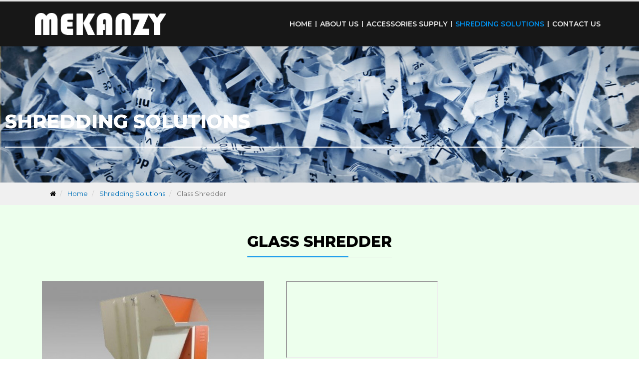

--- FILE ---
content_type: text/html; charset=utf-8
request_url: https://www.mekanzy.com/index.php/shredding-solutions/item/glass-shredder
body_size: 36476
content:
<!DOCTYPE html>
<html prefix="og: http://ogp.me/ns#" xmlns="http://www.w3.org/1999/xhtml" xml:lang="en-gb" lang="en-gb" dir="ltr">
        <head>
        <meta http-equiv="X-UA-Compatible" content="IE=edge">
        <meta name="viewport" content="width=device-width, initial-scale=1">
                  <meta property="og:title" content="Mekanzy Middle East Electromechanical L.L.C." />
          <meta property="og:description" content="Mekanzy LLC, leading Glass Crusher suppliers in Dubai, UAE offering quality and high range of Glass Shredding machines. Looking for Glass Shredding Machine suppliers in UAE? Visit www.mekanzy.com"" />
          <link rel="canonical" href="https://www.mekanzy.com/index.php/shredding-solutions/item/glass-shredder" />
          <meta property="og:site_name" content="Mekanzy Middle East Electromechanical L.L.C.">
		  <meta property="og:image" itemprop="image" content="https://www.mekanzy.com/images/previewimg-m.jpg">
		  <meta property="og:type" content="website" />
        <!-- head -->
        <base href="https://www.mekanzy.com/index.php/shredding-solutions/item/glass-shredder" />
	<meta http-equiv="content-type" content="text/html; charset=utf-8" />
	<meta name="keywords" content="Glass Crusher in Dubai, Glass Shredding Machine in Dubai, Glass Shredding Machine Suppliers in Dubai, Glass Crusher Suppliers in Dubai, Glass Crusher Suppliers in Dubai, UAE" />
	<meta name="author" content="Super User" />
	<meta name="description" content="Mekanzy LLC, leading Glass Crusher suppliers in Dubai, UAE offering quality and high range of Glass Shredding machines. Looking for Glass Shredding Machine suppliers in UAE? Visit www.mekanzy.com&quot;" />
	<title>Glass Crusher Supplier in Dubai | Glass Shredding Machine in Dubai - Mekanzy Middle East Electromechanical LLC</title>
	<link href="http://www.mekanzy.com/index.php/shredding-solutions/item/glass-shredder" rel="canonical" />
	<link href="/images/favicon-mekanzy.png" rel="shortcut icon" type="image/vnd.microsoft.icon" />
	<link href="/media/zoo/assets/css/reset.css?ver=20190613" rel="stylesheet" type="text/css" />
	<link href="/media/zoo/applications/product/templates/default/assets/css/zoo.css?ver=20190613" rel="stylesheet" type="text/css" />
	<link href="//fonts.googleapis.com/css?family=Montserrat:100,100italic,200,200italic,300,300italic,regular,italic,500,500italic,600,600italic,700,700italic,800,800italic,900,900italic&amp;subset=latin-ext" rel="stylesheet" type="text/css" />
	<link href="/templates/flex/css/bootstrap.min.css" rel="stylesheet" type="text/css" />
	<link href="/templates/flex/css/font-awesome.min.css" rel="stylesheet" type="text/css" />
	<link href="/templates/flex/css/legacy.css" rel="stylesheet" type="text/css" />
	<link href="/templates/flex/css/template.css" rel="stylesheet" type="text/css" />
	<link href="/templates/flex/css/presets/preset8.css" rel="stylesheet" type="text/css" class="preset" />
	<link href="/templates/flex/css/custom.css" rel="stylesheet" type="text/css" />
	<link href="/components/com_sppagebuilder/assets/css/animate.min.css" rel="stylesheet" type="text/css" />
	<link href="/components/com_sppagebuilder/assets/css/sppagebuilder.css" rel="stylesheet" type="text/css" />
	<link href="/media/widgetkit/wk-styles-28e20b71.css" rel="stylesheet" type="text/css" id="wk-styles-css" />
	<style type="text/css">
body.site {background-color:#ffffff;}body{font-family:Montserrat, sans-serif; font-size:16px; font-weight:normal; }h1{font-family:Montserrat, sans-serif; font-size:46px; font-weight:800; }h2{font-family:Montserrat, sans-serif; font-size:38px; font-weight:800; }h3{font-family:Montserrat, sans-serif; font-size:30px; font-weight:800; }h4{font-family:Montserrat, sans-serif; font-size:25px; font-weight:800; }h5{font-family:Montserrat, sans-serif; font-size:18px; font-weight:800; }h6{font-family:Montserrat, sans-serif; font-size:16px; font-weight:800; }.sp-megamenu-parent{font-family:Montserrat, sans-serif; font-size:14px; font-weight:500; }#sp-top-bar{ background-color:#e3e3e3;color:#000000; }#sp-top-bar a{color:#000000;}#sp-top-bar a:hover{color:#222222;}#sp-header{ background-color:#171717;color:#f0f0f0; }#sp-header a{color:#ededed;}#sp-header a:hover{color:#ffffff;}#sp-footer{ background-color:#171717;color:#b0b0b0; }#sp-footer a{color:#d6d6d6;}#sp-footer a:hover{color:#f0f0f0;}.offcanvas-menu{}.offcanvas-menu ul li a{color: }.offcanvas-menu .offcanvas-inner .search input.inputbox{border-color: }#sp-header .top-search-wrapper .icon-top-wrapper,#sp-header .top-search-wrapper .icon-top-wrapper >i:before,.sp-megamenu-wrapper > .sp-megamenu-parent >li >a,.sp-megamenu-wrapper #offcanvas-toggler,#sp-header .modal-login-wrapper span,#sp-header .ap-my-account i.pe-7s-user,#sp-header .ap-my-account .info-text,#sp-header .mod-languages,.logo,#cart-menu,#cd-menu-trigger,.cd-cart,.cd-cart > i{height:90px;line-height:90px;}.total_products{top:calc(90px / 2 - 22px);}#sp-header,.transparent-wrapper{height:90px;}.transparent,.sticky-top{}#sp-header #sp-menu .sp-megamenu-parent >li >a,#sp-header #sp-menu .sp-megamenu-parent li .sp-dropdown >li >a,#sp-header .top-search-wrapper .icon-top-wrapper i,#sp-header #cd-menu-trigger i,#sp-header .cd-cart i,#sp-header .top-search-wrapper{}#sp-header #sp-menu .sp-dropdown .sp-dropdown-inner{}#sp-header #sp-menu .sp-dropdown .sp-dropdown-inner li.sp-menu-item >a,#sp-header #sp-menu .sp-dropdown .sp-dropdown-inner li.sp-menu-item.separator >a,#sp-header #sp-menu .sp-dropdown .sp-dropdown-inner li.sp-menu-item.separator >a:hover,#sp-header .sp-module-content ul li a,#sp-header .vm-menu .vm-title{}.sticky .logo,.sticky #cart-menu,.sticky #cd-menu-trigger,.sticky .cd-cart,.sticky .cd-cart >i,.sticky .menu-is-open >i,#sp-header.sticky .modal-login-wrapper span,#sp-header.sticky .ap-my-account i.pe-7s-user,#sp-header.sticky .ap-my-account .info-text,#sp-header.sticky .mod-languages,#sp-header.sticky .top-search-wrapper .icon-top-wrapper,#sp-header.sticky .top-search-wrapper .icon-top-wrapper >i:before,.sticky .sp-megamenu-wrapper > .sp-megamenu-parent >li >a,.sticky .sp-megamenu-wrapper #offcanvas-toggler,.sticky #sp-logo a.logo{ height:70px;line-height:70px; } .sticky .total_products{top: calc(70px / 2 - 22px);} .sticky .sticky__wrapper{ height:70px; -webkit-animation-name:fade-in-down;animation-name:fade-in-down;}.sticky .sticky__wrapper .sp-sticky-logo {height:70px;}.sticky.onepage .sticky__wrapper,.sticky.white .sticky__wrapper,.sticky.transparent .sticky__wrapper{} #sp-header.sticky #sp-menu .sp-megamenu-wrapper .sp-megamenu-parent >li >a,#sp-header.sticky .top-search-wrapper,#sp-header.sticky .top-search-wrapper .icon-top-wrapper i,#sp-header.sticky #cd-menu-trigger i,#sp-header.sticky .cd-cart i{;}#sp-header.sticky #sp-menu .sp-megamenu-wrapper .sp-megamenu-parent >li.active>a,#sp-header.sticky #sp-menu .sp-megamenu-wrapper .sp-megamenu-parent >li.current-item>a,#sp-header.sticky #sp-menu .sp-megamenu-wrapper .sp-megamenu-parent >li.sp-has-child.active>a,.sticky #offcanvas-toggler >i,.sticky #offcanvas-toggler >i:hover{color:;} 
	</style>
	<script src="/media/jui/js/jquery.min.js?f0e697d7e0579caa880e162ed634cc0f" type="text/javascript"></script>
	<script src="/media/jui/js/jquery-noconflict.js?f0e697d7e0579caa880e162ed634cc0f" type="text/javascript"></script>
	<script src="/media/jui/js/jquery-migrate.min.js?f0e697d7e0579caa880e162ed634cc0f" type="text/javascript"></script>
	<script src="/media/zoo/assets/js/responsive.js?ver=20190613" type="text/javascript"></script>
	<script src="/components/com_zoo/assets/js/default.js?ver=20190613" type="text/javascript"></script>
	<script src="/templates/flex/js/bootstrap.min.js" type="text/javascript"></script>
	<script src="/templates/flex/js/SmoothScroll.js" type="text/javascript"></script>
	<script src="/templates/flex/js/jquery.easing.min.js" type="text/javascript"></script>
	<script src="/templates/flex/js/main.js" type="text/javascript"></script>
	<script src="/components/com_sppagebuilder/assets/js/jquery.parallax.js" type="text/javascript"></script>
	<script src="/components/com_sppagebuilder/assets/js/sppagebuilder.js" type="text/javascript"></script>
	<script src="/media/widgetkit/uikit2-d619fbd1.js" type="text/javascript"></script>
	<script src="/media/widgetkit/wk-scripts-5f17fa8a.js" type="text/javascript"></script>
	<script type="text/javascript">
jQuery(function($) {
			$('.zx').closest('div').addClass('zx');
		});jQuery(function($) {
					$.onMediaQuery('(max-width: 767px)', {
						valid: function() {
							$('.element-media iframe').attr('width', 'auto').attr('height', 'auto');
						},
						invalid: function() {
							$('.element-media iframe').attr('width', '').attr('height', '');
						}
					});
				});var sp_preloader = "0";var sp_offanimation = "default";var stickyHeaderVar = "1";var stickyHeaderAppearPoint = 250;jQuery(function($){ initTooltips(); $("body").on("subform-row-add", initTooltips); function initTooltips (event, container) { container = container || document;$(container).find(".hasTooltip").tooltip({"html": true,"container": "body"});} });
	</script>

                <!-- Global site tag (gtag.js) - Google Analytics -->
<script async src="https://www.googletagmanager.com/gtag/js?id=UA-142479697-1"></script>

<!-- Google Tag Manager -->
<script>(function(w,d,s,l,i){w[l]=w[l]||[];w[l].push({'gtm.start':
new Date().getTime(),event:'gtm.js'});var f=d.getElementsByTagName(s)[0],
j=d.createElement(s),dl=l!='dataLayer'?'&l='+l:'';j.async=true;j.src=
'https://www.googletagmanager.com/gtm.js?id='+i+dl;f.parentNode.insertBefore(j,f);
})(window,document,'script','dataLayer','GTM-TSRLJLTP');</script>
<!-- End Google Tag Manager -->

<!-- Google tag (gtag.js) --> <script async src="https://www.googletagmanager.com/gtag/js?id=G-VDDEPRVCER"></script> <script> window.dataLayer = window.dataLayer || []; function gtag(){dataLayer.push(arguments);} gtag('js', new Date()); gtag('config', 'G-VDDEPRVCER'); </script>
          <meta name="Glass Crusher Supplier in Dubai | Glass Shredding Machine in Dubai" content="Home Lift companies in Dubai UAE, Lift and Elevator Maintenance company in UAE, Elevator and Lift companies in Dubai uae, Multimedia screen suppliers for elevators in UAE, AVIRE suppliers in Dubai uae, Elevator Hall lantern suppliers in UAE, Elevator door sensor suppliers in Dubai UAE, Heavy Duty Industrial Shredding Machine suppliers in UAE, Heavy Duty Shredding Machine Supplier in Dubai UAE, Heavy Duty Shredding Solutions in Dubai UAE" />
          <meta name="audience" content="all" />
          <meta name="geo.region" content="AE" />
          <meta name="geo.placename" content="Dubai" />
          <meta name="geo.position" content="25.246647;55.333871" />
          <meta name="ICBM" content="25.246647, 55.333871" />
          <meta name="classification" content="Suppliers, Service Provider" />
          <meta name="author" content="Mekanzy Middle East Electromechanical LLC was established in Dubai in the year of 2004 with the aim of giving quality service in the field of Electromechanical installations" />
          <meta name="revisit-after" content="4 days" />
          <meta name="content-Language" content="English" />
          <meta name="distribution" content="global" />
          <meta name="copyright" content="by http://www.mekanzy.com" />
          <meta name="rating" content="general" />
          <meta name="city" content="Dubai" />
          <meta name="state" content="Dubai" />
          <meta name="country" content="UAE" />
          <meta name="googlebot" content="INDEX, FOLLOW" />
          <meta name="robots" content="All" />
          

 
           
    </head>
    <body class="site com-zoo view- no-layout task-item itemid-112 en-gb ltr shredding-solutions-eco sticky-header layout-fluid off-canvas-menu-init">
    
    	        <div class="body-wrapper off-canvas-menu-wrap">
            <div class="body-innerwrapper body_innerwrapper_overflow">
    			<section id="sp-top-bar"><div class="container"><div class="row"><div id="sp-top1" class="col-xs-12 col-sm-4 col-md-4 hidden-xs"><div class="sp-column"></div></div><div id="sp-top2" class="col-xs-12 col-sm-8 col-md-8"><div class="sp-column pull-right"></div></div></div></div></section><header id="sp-header" class="flex"><div class="container"><div class="row"><div id="sp-logo" class="col-xs-9 col-sm-10 col-md-3"><div class="sp-column"><a class="logo" href="/"><img style="max-width:288px;max-height:48px;" class="sp-default-logo" src="/images/logo/logo.png" alt="Mekanzy Middle East Electromechanical LLC"></a></div></div><div id="sp-menu" class="col-xs-3 col-sm-2 col-md-9"><div class="sp-column">			<div class="sp-megamenu-wrapper">
				<a id="offcanvas-toggler" class="visible-sm visible-xs" href="#" aria-label="Menu"><i class="fa fa-bars" aria-hidden="true" title="Menu"></i></a>
				<ul class="sp-megamenu-parent menu-fade-down-fade-up hidden-sm hidden-xs"><li class="sp-menu-item"><a  href="https://www.mekanzy.com/index.php"  >Home</a></li><li class="sp-menu-item"><a  href="/index.php/about-us"  >About Us</a></li><li class="sp-menu-item"><a  href="/index.php/accessories-supply"  >Accessories Supply</a></li><li class="sp-menu-item current-item active"><a  href="/index.php/shredding-solutions"  >Shredding Solutions</a></li><li class="sp-menu-item"><a  href="/index.php/enquiry"  >Contact Us</a></li></ul>			</div>
		</div></div></div></div></header><section id="sp-page-title"><div class="row"><div id="sp-title" class="col-sm-12 col-md-12"><div class="sp-column"><div class="sp-module "><div class="sp-module-content"><div class="mod-sppagebuilder  sp-page-builder" data-module_id="117">
	<div class="page-content">
		<div id="section-id-1558347519121" class="sppb-section  black-inset-shadow-30 " ><div class="sppb-row-overlay"></div><div class="sppb-container-inner"><div class="sppb-row"><div class="sppb-col-md-12" id="column-wrap-id-1558347519145"><div id="column-id-1558347519145" class="sppb-column " ><div class="sppb-column-addons"><div id="sppb-addon-1558347519146" class="clearfix" ><div class="sppb-addon sppb-addon-header sppb-text-center"><h2 class="sppb-addon-title">Shredding Solutions</h2></div><style type="text/css">#sppb-addon-1558347519146 {
	color: #fff;
	box-shadow: 0 0 0 0 #ffffff;
margin:0px 0px 0px 0px;}
@media (min-width: 768px) and (max-width: 991px) {#sppb-addon-1558347519146 {margin-top: 0px;margin-right: 0px;margin-bottom: 20px;margin-left: 0px;}}@media (max-width: 767px) {#sppb-addon-1558347519146 {margin-top: 0px;margin-right: 0px;margin-bottom: 10px;margin-left: 0px;}}</style><style type="text/css">#sppb-addon-1558347519146 h2.sppb-addon-title {margin: 30px 0px 30px 0px; text-transform: uppercase; padding: 0px 0px 0px 0px; }</style></div></div></div></div><div class="sppb-col-md-5" id="column-wrap-id-1558347519147"><div id="column-id-1558347519147" class="sppb-column" ><div class="sppb-column-addons"></div></div></div><div class="sppb-col-md-2" id="column-wrap-id-1558347519148"><div id="column-id-1558347519148" class="sppb-column" ><div class="sppb-column-addons"><div id="sppb-addon-1558347519149" class="clearfix" ><div class="sppb-progress "><div class="sppb-progress-bar custom  " role="progressbar" aria-valuenow="60" aria-valuemin="0" aria-valuemax="100" data-width="60%"></div></div><style type="text/css">#sppb-addon-1558347519149 {
	box-shadow: 0 0 0 0 #ffffff;
margin:0px 0px 30px 0px;}
@media (min-width: 768px) and (max-width: 991px) {#sppb-addon-1558347519149 {margin-top: 0px;margin-right: 0px;margin-bottom: 20px;margin-left: 0px;}}@media (max-width: 767px) {#sppb-addon-1558347519149 {margin-top: 0px;margin-right: 0px;margin-bottom: 10px;margin-left: 0px;}}</style><style type="text/css">#sppb-addon-1558347519149 .sppb-progress {height: 2px;}#sppb-addon-1558347519149 .sppb-progress-bar {line-height: 2px;}#sppb-addon-1558347519149 .sppb-progress-bar {color: ;}#sppb-addon-1558347519149 .sppb-progress {background-color: #fff;}#sppb-addon-1558347519149 .sppb-progress-bar {background-color: #e8ff7a;}</style></div></div></div></div><div class="sppb-col-md-5" id="column-wrap-id-1558347519150"><div id="column-id-1558347519150" class="sppb-column" ><div class="sppb-column-addons"></div></div></div></div></div></div><style type="text/css">.sp-page-builder .page-content #section-id-1558071411575{padding-top:40px;padding-right:20px;margin-top:0px;}#column-id-1558071411595{padding-top:0px;padding-right:15px;padding-bottom:30px;padding-left:15px;color:#b3b3b3;}@media (max-width:767px) { #column-id-1558071411595{padding-top:0px;padding-right:0px;padding-bottom:0px;padding-left:0px;} }#column-id-1558071411601{padding-top:30px;padding-right:20px;padding-bottom:30px;padding-left:20px;color:#b3b3b3;}#column-id-1558071411606{padding-top:0px;padding-right:15px;padding-bottom:30px;padding-left:15px;color:#9e9e9e;}.sp-page-builder .page-content #section-id-1558347519121{padding-top:100px;padding-right:10px;padding-bottom:40px;padding-left:10px;background-color:#f5f5f5;background-image:url(/images/homepage/shredding-banner.jpg);background-repeat:inherit;background-size:cover;background-attachment:inherit;background-position:50% 50%;}.sp-page-builder .page-content #section-id-1558347519121 > .sppb-row-overlay {background-color:rgba(0, 128, 0, 0.7)}</style>	</div>
</div></div></div><div class="sp-module "><div class="sp-module-content">
<ol itemscope itemtype="https://schema.org/BreadcrumbList" class="breadcrumb">
	<li><i class="fa fa-home"></i></li>			<li itemprop="itemListElement" itemscope itemtype="https://schema.org/ListItem">
									<a itemprop="item" href="/index.php" class="pathway"><span itemprop="name">Home</span></a>
								<meta itemprop="position" content="1">
			</li>
					<li itemprop="itemListElement" itemscope itemtype="https://schema.org/ListItem">
									<a itemprop="item" href="/index.php/shredding-solutions" class="pathway"><span itemprop="name">Shredding Solutions</span></a>
								<meta itemprop="position" content="2">
			</li>
					<li itemprop="itemListElement" itemscope itemtype="https://schema.org/ListItem" class="active">
				<span itemprop="name">
					Glass Shredder				</span>
				<meta itemprop="position" content="3">
			</li>
		</ol>
</div></div></div></div></div></section><section id="sp-main-body"><div class="container"><div class="row"><div id="sp-component" class="col-sm-12 col-md-12"><div class="sp-column "><div id="system-message-container">
	</div>
<div id="yoo-zoo" class="yoo-zoo product-default product-default-glass-shredder">

	<div class="item">
		
<div class="pos-top">

	<div class="box-t1">
		<div class="box-t2">
			<div class="box-t3"></div>
		</div>
	</div>
	
	<div class="box-1">
		<div class="element element-itemname first last">
	Glass Shredder</div>	</div>
	
	<div class="box-b1">
		<div class="box-b2">
			<div class="box-b3"></div>
		</div>
	</div>

</div>

<div class="floatbox">

	<div class="box-t1">
		<div class="box-t2">
			<div class="box-t3"></div>
		</div>
	</div>
	
	<div class="box-1">

				<div class="pos-media media-center">
			<div class="element element-image element-imagepro first last">
	<div class="shredder-img">
	<img src="/media/zoo/images/glass1_a25593476453c92732ea288077526139.jpg" alt="Glass Shredder" width="600" height="600" /></div></div>		</div>
			
			
				<div class="pos-description">
			<div class="element element-media first">
	<iframe src="https://www.youtube.com/embed/GDUWPNmfJIE?si=9ngPWqiAwIOGywSJ&wmode=transparent" allowfullscreen></iframe></div>
<div class="element element-textarea element-textareapro last">
	<div><p class="x_MsoNormal" style="text-align: justify;"><strong>Glass Crusher</strong> machine has a broad market value as pulverized glass can be processed and produced into a variety of raw materials that are commonly used in aerospace, rail, home furniture, sanitary materials, sanitation and much more. Glass crusher can also effectively regulate glass waste to reduce your overall cost of waste management.</p>
<p class="x_MsoNormal" style="text-align: justify;">Waste glass comes in the form of glass sheets, containers, jars and bottles from various sources and can be recycled using glass crusher machines designed to support the recycling process by pulverizing glass in order to prevent the production of new glass, thereby saving energy. Glass crushers with high crushing efficiency also save customers a lot of storage space and shipping costs<br><br>
<b>VIEW MORE VIDEOS</b><br>
Video 1 - <a href="https://youtu.be/V7TgbD2g9jY?si=u02IMyhjfUNLjkic" target="_blank">click here</a><br>
Video 2 - <a href="https://youtu.be/I-mdNxk42lA?si=wrkHtQ-LsjBK4aSv" target="_blank">click here</a>
.</p>
<p class="x_MsoNormal"> </p>
</div></div>		</div>
			
				<div class="pos-specification">
			<h3>Specifications</h3>
			<ul>
				<li class="element element-textarea element-textareapro first last">
	<div class="table-responsive"><table class="table table-bordered">
<tbody>
<tr>
<th>
MODEL
</th>
<th>GC201
</th>
<th>GC302
</th>
<th>GC403
</th>
<th>GC505
</th>
</tr>
<tr>
<td>
TYPES Of Shredder
</td>
<td>
Glass
</td>
<td>
Glass
</td>
<td>
Glass
</td>
<td>
Glass
</td>
</tr>
<tr>
<td>
Feed Width
</td>
<td>
200mm
</td>
<td>
300mm
</td>
<td>
400mm
</td>
<td>
500mm
</td>
</tr>
<tr>
<td>
Power
</td>
<td>
1HP/0.750kw
</td>
<td>
2HP/1.5kw
</td>
<td>
3HP/2.2kw
</td>
<td>
5HP/3.7kw
</td>
</tr>
<tr>
<td>
Voltage
</td>
<td>
415V
</td>
<td>
415V
</td>
<td>
415V
</td>
<td>
415V
</td>
</tr>
<tr>
<td>
Shredding Capacity/hr
</td>
<td>
60-80kg/hr
</td>
<td>
100-120kg/hr
</td>
<td>
150-200kg/hr
</td>
<td>
200-50kg/hr
</td>
</tr>
<tr>
<td>
Shred Size
</td>
<td>
6mm-25mm(uneven)
</td>
<td>
6mm-25mm(uneven)
</td>
<td>
6mm-25mm(uneven)
</td>
<td>
6mm-25mm(uneven)
</td>
</tr>
<tr>
<td>
Automation Grade
</td>
<td>
Semi-Auto, Auto
</td>
<td>
Semi-Auto, Auto
</td>
<td>
Semi-Auto, Auto
</td>
<td>
Semi-Auto, Auto
</td>
</tr>
<tr>
<td>
Waste Volume
</td>
<td>
90 litres
</td>
<td>
180 litre
</td>
<td>
180 litre
</td>
<td>
180 litre
</td>
</tr>
<tr>
<td>
Motor On/Off
</td>
<td>
D.O.L. starter
</td>
<td>
Control Panel
</td>
<td>
Control Panel
</td>
<td>
Control Panel
</td>
</tr>
<tr>
<td>
Duty Cycle
</td>
<td>
Continuous
</td>
<td>
Continuous
</td>
<td>
Continuous
</td>
<td>
Continuous
</td>
</tr>
<tr>
<td>
Dimensions LxWxH mm approx
</td>
<td>
&nbsp;
</td>
<td>
&nbsp;
</td>
<td>
&nbsp;
</td>
<td>
&nbsp;
</td>
</tr>
<tr>
<td>
Machine Material
</td>
<td style="text-align: center;" width="161">
SS and MS
</td>
<td style="text-align: center;" width="161">
SS and MS
</td>
<td>
<p style="text-align: center;">SS and MS
</td>
<td>
<p style="text-align: center;">SS and MS
</td>
</tr>
<tr>
<td>
<p style="text-align: left;">Machine Weight approx.
</td>
<td>
&nbsp;
</td>
<td>
&nbsp;
</td>
<td>
&nbsp;
</td>
<td>
&nbsp;
</td>
</tr>
<tr>
<td width="238">
Applications
</td>
<td>
Vials and Ampoules
</td>
<td>
Vials, Ampoules and small botlles upto 500ml
</td>
<td>
Vials, Ampoules and small botlles upto 1 litre
</td>
<td>
Vials, Ampoules and small botlles upto 4 litre
</td>
</tr>
</tbody>
</table></div></li>			</ul>
		</div>
			
				
			
	</div>
	
	<div class="box-b1">
		<div class="box-b2">
			<div class="box-b3"></div>
		</div>
	</div>
	
</div>
		
	</div>

</div></div></div></div></div></section><footer id="sp-footer"><div class="container"><div class="row"><div id="sp-footer1" class="col-sm-12 col-md-12"><div class="sp-column"><div class="sp-module "><div class="sp-module-content"><div class="mod-sppagebuilder  sp-page-builder" data-module_id="128">
	<div class="page-content">
		<div id="section-id-1558071411575" class="sppb-section  mekanzy-footer " ><div class="sppb-container-inner"><div class="sppb-row"><div class="sppb-col-sm-4" id="column-wrap-id-1558071411595"><div id="column-id-1558071411595" class="sppb-column  sppb-wow fadeInLeft"  data-sppb-wow-duration="500ms" data-sppb-wow-delay="200ms"><div class="sppb-column-addons"><div id="sppb-addon-1558071411596" class="clearfix" ><div class="sppb-addon sppb-addon-text-block sppb-text-left "><h3 class="sppb-addon-title">Contact Us</h3><div class="sppb-addon-content"></div></div><style type="text/css">#sppb-addon-1558071411596 .sppb-addon-title {
margin-bottom:30px;color:#c0c0c0;}
@media (min-width: 768px) and (max-width: 991px) {#sppb-addon-1558071411596 {}}@media (max-width: 767px) {#sppb-addon-1558071411596 {}}</style><style type="text/css"></style></div><div id="sppb-addon-1558071411597" class="clearfix" ><div class="sppb-addon sppb-addon-text-block sppb-text-left "><div class="sppb-addon-content"><p><em> Mekanzy Middle east, 1801 MSH business centre, The ONE by Omniyat Business bay, Dubai UAE</em></p></div></div><style type="text/css">@media (min-width: 768px) and (max-width: 991px) {#sppb-addon-1558071411597 {}}@media (max-width: 767px) {#sppb-addon-1558071411597 {}}</style><style type="text/css"></style></div></div></div></div><div class="sppb-col-sm-4" id="column-wrap-id-1558071411601"><div id="column-id-1558071411601" class="sppb-column  sppb-wow fadeInRight"  data-sppb-wow-duration="500ms" data-sppb-wow-delay="200ms"><div class="sppb-column-addons"><div id="sppb-addon-1558071411600" class="clearfix" ><div class="sppb-addon sppb-addon-feature sppb-text-left "><div class="sppb-addon-content sppb-text-left"><div class="sppb-media"><div class="pull-left"><div class="sppb-icon"><span class="sppb-icon-container"><i aria-hidden="true" aria-label="" class="pe pe-7s-mail-open"></i></span></div></div><div class="sppb-media-body"><div class="sppb-media-content"><div class="sppb-addon-text"><blockquote style="border-left-width: 1px;"><span style="color: #999; font-weight: 200;">EMAIL</span><br /><a href="mailto:info@mekanzy.com"><strong>info@mekanzy.com</strong></a></blockquote></div></div></div></div></div></div><style type="text/css">@media (min-width: 768px) and (max-width: 991px) {#sppb-addon-1558071411600 {}}@media (max-width: 767px) {#sppb-addon-1558071411600 {}}</style><style type="text/css">#sppb-addon-1558071411600 .sppb-media-content {padding:    ;}@media (min-width: 768px) and (max-width: 991px) {#sppb-addon-1558071411600 .sppb-addon-text {}#sppb-addon-1558071411600 .sppb-media-content {padding:    ;}}@media (max-width: 767px) {#sppb-addon-1558071411600 .sppb-addon-text {}#sppb-addon-1558071411600 .sppb-media-content {padding:    ;}}#sppb-addon-1558071411600 .sppb-icon {margin-top:10px;margin-bottom:10px;}#sppb-addon-1558071411600 .sppb-icon .sppb-icon-container {box-shadow: ;display:inline-block;text-align:center;padding:10px;padding: 10 0 0 0;}#sppb-addon-1558071411600 .sppb-icon .sppb-icon-container > i {font-size:36px;width:36px;height:36px;line-height:36px;}@media (min-width: 768px) and (max-width: 991px) {#sppb-addon-1558071411600 .sppb-media .sppb-media-body {width: auto;}}@media (max-width: 767px) {#sppb-addon-1558071411600 .sppb-media .sppb-media-body {width: auto;}}#sppb-addon-1558071411600{transition:.3s;}#sppb-addon-1558071411600:hover{box-shadow: ;}</style></div><div id="sppb-addon-1558071411599" class="clearfix" ><div class="sppb-addon sppb-addon-feature sppb-text-left "><div class="sppb-addon-content sppb-text-left"><div class="sppb-media"><div class="pull-left"><div class="sppb-icon"><span class="sppb-icon-container"><i aria-hidden="true" aria-label="" class="pe pe-7s-phone"></i></span></div></div><div class="sppb-media-body"><div class="sppb-media-content"><div class="sppb-addon-text"><blockquote style="border-left-width: 1px;"><span style="color: #999; font-weight: 200;">PHONE</span><br /><strong>+971542473313</strong></blockquote></div></div></div></div></div></div><style type="text/css">@media (min-width: 768px) and (max-width: 991px) {#sppb-addon-1558071411599 {}}@media (max-width: 767px) {#sppb-addon-1558071411599 {}}</style><style type="text/css">#sppb-addon-1558071411599 .sppb-media-content {padding:    ;}@media (min-width: 768px) and (max-width: 991px) {#sppb-addon-1558071411599 .sppb-addon-text {}#sppb-addon-1558071411599 .sppb-media-content {padding:    ;}}@media (max-width: 767px) {#sppb-addon-1558071411599 .sppb-addon-text {}#sppb-addon-1558071411599 .sppb-media-content {padding:    ;}}#sppb-addon-1558071411599 .sppb-icon {margin-top:10px;margin-bottom:10px;}#sppb-addon-1558071411599 .sppb-icon .sppb-icon-container {box-shadow: ;display:inline-block;text-align:center;padding:10px;padding: 10 0 0 0;}#sppb-addon-1558071411599 .sppb-icon .sppb-icon-container > i {font-size:36px;width:36px;height:36px;line-height:36px;}@media (min-width: 768px) and (max-width: 991px) {#sppb-addon-1558071411599 .sppb-media .sppb-media-body {width: auto;}}@media (max-width: 767px) {#sppb-addon-1558071411599 .sppb-media .sppb-media-body {width: auto;}}#sppb-addon-1558071411599{transition:.3s;}#sppb-addon-1558071411599:hover{box-shadow: ;}</style></div></div></div></div><div class="sppb-col-sm-4" id="column-wrap-id-1558071411606"><div id="column-id-1558071411606" class="sppb-column centered sppb-wow fadeInUp"  data-sppb-wow-duration="500ms"><div class="sppb-column-addons"><div id="sppb-addon-1558071411603" class="clearfix" ><div class="sppb-addon sppb-addon-text-block sppb-text-left "><div class="sppb-addon-content"><p style="font-size: 90%; margin-top: 30px;"><em>To get best quotes describe your requirements in message box with details like: what are you looking for, features/specifications, application/usage, minimum order quantity etc.</em></p></div></div><style type="text/css">@media (min-width: 768px) and (max-width: 991px) {#sppb-addon-1558071411603 {}}@media (max-width: 767px) {#sppb-addon-1558071411603 {}}</style><style type="text/css"></style></div><div id="sppb-addon-1558327432545" class="clearfix" ><div class="sppb-addon sppb-addon-icons-group "><ul class="sppb-icons-group-list"><li id="icon-1558327432546" class=" sppb-text-center"><a href="https://www.facebook.com/Mekanzy-Middle-East-Electromechanical-LLC-100816354643080" aria-label="facebook" rel="noopener noreferrer" target="_blank"><i class="fa fa-facebook-f " aria-hidden="true" title="facebook"></i></a></li><li id="icon-1558327432547" class=" sppb-text-center"><a href="https://www.linkedin.com/company/mekanzyme" aria-label="linkedin" rel="noopener noreferrer" target="_blank"><i class="fa fa-linkedin " aria-hidden="true" title="linkedin"></i></a></li><li id="icon-1558327432548" class=" sppb-text-center"><a href="https://twitter.com/mekanzy_llc" aria-label="Twitter" rel="noopener noreferrer" target="_blank"><i class="fa fa-twitter " aria-hidden="true" title="Twitter"></i></a></li></ul></div><style type="text/css">#sppb-addon-1558327432545 {
	box-shadow: 0 0 0 0 #ffffff;
margin:0px 0px 30px 0px;}
@media (min-width: 768px) and (max-width: 991px) {#sppb-addon-1558327432545 {margin-top: 0px;margin-right: 0px;margin-bottom: 20px;margin-left: 0px;}}@media (max-width: 767px) {#sppb-addon-1558327432545 {margin-top: 0px;margin-right: 0px;margin-bottom: 10px;margin-left: 0px;}}</style><style type="text/css">#sppb-addon-1558327432545 .sppb-icons-group-list li#icon-1558327432546 a {height: 50px;margin: 5px;padding: 5px 5px 5px 5px;width: 50px;color: #fff;background-color: #3a5696;font-size: 26px;}#sppb-addon-1558327432545 .sppb-icons-group-list {margin: -5px;}#sppb-addon-1558327432545 .sppb-icons-group-list li#icon-1558327432546 .sppb-icons-label-text {font-size: 16px;letter-spacing: 0px;}#sppb-addon-1558327432545 .sppb-icons-group-list li#icon-1558327432546{display: inline-block;}@media (min-width: 768px) and (max-width: 991px) {#sppb-addon-1558327432545 .sppb-icons-group-list li#icon-1558327432546 a {padding:    ;}}@media (max-width: 767px) {#sppb-addon-1558327432545 .sppb-icons-group-list li#icon-1558327432546 a {padding:    ;}}
#sppb-addon-1558327432545 .sppb-icons-group-list li#icon-1558327432547 a {height: 50px;margin: 5px;padding: 5px 5px 5px 5px;width: 50px;color: #fff;background-color: #0078b5;font-size: 26px;}#sppb-addon-1558327432545 .sppb-icons-group-list {margin: -5px;}#sppb-addon-1558327432545 .sppb-icons-group-list li#icon-1558327432547 .sppb-icons-label-text {font-size: 16px;letter-spacing: 0px;}#sppb-addon-1558327432545 .sppb-icons-group-list li#icon-1558327432547{display: inline-block;}@media (min-width: 768px) and (max-width: 991px) {#sppb-addon-1558327432545 .sppb-icons-group-list li#icon-1558327432547 a {padding:    ;}}@media (max-width: 767px) {#sppb-addon-1558327432545 .sppb-icons-group-list li#icon-1558327432547 a {padding:    ;}}
#sppb-addon-1558327432545 .sppb-icons-group-list li#icon-1558327432548 a {height: 50px;margin: 5px;padding: 5px 5px 5px 5px;width: 50px;color: #fff;background-color: #6bcef5;font-size: 26px;}#sppb-addon-1558327432545 .sppb-icons-group-list {margin: -5px;}#sppb-addon-1558327432545 .sppb-icons-group-list li#icon-1558327432548 .sppb-icons-label-text {font-size: 16px;letter-spacing: 0px;}#sppb-addon-1558327432545 .sppb-icons-group-list li#icon-1558327432548{display: inline-block;}@media (min-width: 768px) and (max-width: 991px) {#sppb-addon-1558327432545 .sppb-icons-group-list li#icon-1558327432548 a {padding:    ;}}@media (max-width: 767px) {#sppb-addon-1558327432545 .sppb-icons-group-list li#icon-1558327432548 a {padding:    ;}}</style></div></div></div></div></div></div></div><style type="text/css">.sp-page-builder .page-content #section-id-1558071411575{padding-top:40px;padding-right:20px;margin-top:0px;}#column-id-1558071411595{padding-top:0px;padding-right:15px;padding-bottom:30px;padding-left:15px;color:#b3b3b3;}@media (max-width:767px) { #column-id-1558071411595{padding-top:0px;padding-right:0px;padding-bottom:0px;padding-left:0px;} }#column-id-1558071411601{padding-top:30px;padding-right:20px;padding-bottom:30px;padding-left:20px;color:#b3b3b3;}#column-id-1558071411606{padding-top:0px;padding-right:15px;padding-bottom:30px;padding-left:15px;color:#9e9e9e;}</style>	</div>
</div></div></div><span class="sp-copyright">© 2026 Mekanzy Middle East Electromechanical L.L.C. All Rights Reserved</span></div></div></div></div></footer>            </div> <!-- /.body-innerwrapper -->
        </div> <!-- /.body-wrapper -->
        
        <!-- Off Canvas Menu -->
        <div class="offcanvas-menu">
            <a href="#" class="close-offcanvas" aria-label="Close"><i class="fa fa-remove" aria-hidden="true"></i></a>
            <div class="offcanvas-inner">
                                    <div class="sp-module "><div class="sp-module-content"><ul class="nav menu mod-list">
<li class="item-101 default"><a href="https://www.mekanzy.com/index.php" > Home</a></li><li class="item-105"><a href="/index.php/about-us" > About Us</a></li><li class="item-143"><a href="/index.php/accessories-supply" > Accessories Supply</a></li><li class="item-112 current active"><a href="/index.php/shredding-solutions" > Shredding Solutions</a></li><li class="item-107">		<a  href="/index.php/enquiry"  > Contact Us</a></li></ul>
</div></div>
                                </div> <!-- /.offcanvas-inner -->
        </div> <!-- /.offcanvas-menu -->

        <!-- Google Tag Manager (noscript) -->
<noscript><iframe src="https://www.googletagmanager.com/ns.html?id=GTM-TSRLJLTP"
height="0" width="0" style="display:none;visibility:hidden"></iframe></noscript>
<!-- End Google Tag Manager (noscript) →
<script type="application/ld+json">
{
  "@context": "https://schema.org",
  "@type": "LocalBusiness",
  "name": "Mekanzy",
  "image": "https://www.mekanzy.com/images/logo/logo.png",
  "@id": "",
  "url": "https://www.mekanzy.com/",
  "telephone": "+971 55 964 6004",
  "address": {
    "@type": "PostalAddress",
    "streetAddress": "Office #400-83, 4th floor, Rasis Business center, 5 stars Business center, Al Barsha,",
    "addressLocality": "Dubai",
    "postalCode": "44320",
    "addressCountry": "AE"
  }  
}
</script>

          <a href="https://api.whatsapp.com/send?phone=971559646004&text=Hi,%20I'm%20interested%20in%20your%20services." class="wa-float-btn" target="_blank">
          <i class="fa fa-whatsapp wa-float-icon"></i>
          </a>
    
        
        <!-- Preloader -->
        
    </body>
</html>

--- FILE ---
content_type: text/css
request_url: https://www.mekanzy.com/templates/flex/css/custom.css
body_size: 15366
content:
body{
  color: #000;
}

.sp-slider-outer-stage .sp-background::after {
  content: "";
  position: absolute;
  display: block;
  top: 0px;
  left: 0px;
  right: 0px;
  bottom: 0px;
  width: 100%;
  background: rgba(0,0,0,0.45);
}

.featured-items h3 a {
  font-size: 15px !important;
  font-weight: 400;
  color: #fff !important;
}
.featured-items h3 a:hover{
  color: #000 !important;
}
.featured-items h3 {
  overflow: hidden;
  text-overflow: ellipsis;
  white-space: nowrap;
}
.featured-items li, .featured-items li div.uk-panel {
	border: 0px !important;
}

.featured-items .uk-button {
	font-size: 13px;
	background: none !important;
	color: #fff !important;
    border: 1px solid #fff !important;
}
.featured-items .uk-button:hover {
	background: #f5f5f5 !important;
	color: #444 !important;
    border: 1px solid #fff !important;
}

.handwritten .sppb-addon-title {
	font-family: Stalemate !important;
	font-size: 36px !important;
	font-weight: normal;
}

.major_color_bckg-90 {
  background-color: rgba(0,0,0,0.9);
}
.black_bckg-50 {
	background-color: rgba(05,05,05,0.6);
}

#sp-header #sp-menu .sp-megamenu-parent > li > a {
	font-weight: 600;
	text-transform: uppercase;
}
#sp-header #sp-menu .sp-megamenu-parent > li.sp-menu-item::after {
  content: "";
  display: inline-block;
  height: 12px;
  width: 2px;
  background: #ccc;
  position: relative;
  top: 1px;
}
#sp-header #sp-menu .sp-megamenu-parent > li.sp-menu-item:last-child::after {
  display: none;
}

#yoo-zoo .teaser-item {
  text-align: center;
  margin: 0px 10px 0px 10px;
  box-shadow: 0 3px 3px #aaa;
  /*! border: 1px solid #ddd; */
  background: #1094e9;
  padding: 0px !important;
  color: #fff;
}
#yoo-zoo .teaser-item .element-text.last p {
  overflow: hidden;
  padding: 0 10px;
  height: 50px;
}

#yoo-zoo .teaser-item h2 a {
  color: #fff;
}
#yoo-zoo .teaser-item h2 {
  margin: 0px !important;
  line-height: 30px !important;
  background-color: #0071b9;
  padding: 5px 15px;
  overflow: hidden;
  font-weight: 800 !important;
  min-height: 70px;
}

#yoo-zoo .box-t1, #yoo-zoo .box-b1 {
  display: none !important;
}
#yoo-zoo .box-1 {
  border: 0px !important;
}

#yoo-zoo .categories .category {
  text-align: center;
  padding: 0px !important;
  margin: 0px 10px;
  box-shadow: 0px 3px 3px rgba(30,30,30,0.15);
}
#yoo-zoo .categories h2.title {
  background-color: #0071b9;
  line-height: 25px;
  overflow: hidden;
  padding: 5px 15px;
  color: #fff;
}
#yoo-zoo .categories h2.title a {
  color: #f0f0f0;
}
#yoo-zoo .categories a.teaser-image {
  margin-top: 0px;
}

.yoo-zoo h4 {
	line-height: 25px;
}
.bfQuickMode input[type="text"], .bfQuickMode textarea, .bfQuickMode select, .bfQuickMode .uneditable-input {
	max-width: 100% !important;
	width: 100% !important;
}
.form-actions {
	background: none !important;
	border: none !important;
}

#bfSubmitButton {
  float: none !important;
  width: 130px;
  margin: 0px;
}
.form-actions {
  text-align: center;
}

.contact-form input {
  line-height: 1.9;
  border: 1px solid #c9c9c9;
  box-shadow: none;
  background: transparent;
  font-size: 16px;  
  height: 38px;
}

.contact-form select, .contact-form textarea{
  border: 1px solid #c9c9c9;
  box-shadow: none;
  background: transparent;
  font-size: 16px;
  -moz-appearance: none;
}

.contact-form #bfElemWrap57, .contact-form #bfElemWrap58 {
  display: inline-block;
  width: 48.2%;
  float: left;
}
.contact-form .control-group {
  margin: 0 5px 10px 5px;
}

.contact-form .form-actions {
	padding: 0px;
}

.homepage-form #bfElemWrap57, .homepage-form #bfElemWrap58 {
  display: block;
  float: none;
  width: auto;
}

.contact-form select option {
	color: #f0f0f0;
	background-color: #5d5d5d;
}

.homepage-form .form-actions {
	margin: 0px;
}
.uk-slidenav:hover {
	color: #000 !important;
}

#yoo-zoo .download-btn {
	display: block;
	padding: 8px 12px;
	background: rgba(0,113,185,0.9);
	margin-bottom: 10px;
}
.element-downloadpro .download-btn a {
	color: #f0f0f0;
	text-decoration: none !important;
}


.pos-related .related-product {
  width: 100% !important;
}

.pos-related iframe {
    width: 600px;
	height: 400px;
    display: block;
    margin: 0px auto 50px;
}
.pos-related .uk-slideset {
  padding: 0px;
}
.pos-related .related-product .uk-text-center.uk-panel-teaser {
  margin: 0px;
  overflow: hidden;
}
.pos-related .related-product .uk-slideset .uk-h1 {
  border: 0px !important;
  font-size: 15px !important;
}

.pos-related .related-product li {
	padding: 0px 15px;
}

.pos-related .related-product img {
	border-radius: 0px !important;
}
.sp-megamenu-parent > li > a {
	padding: 0 7px !important;
}
.sp-megamenu-parent > li.sp-has-child > a::after {
	font-size: 20px !important;
}

#sp-top2 .nav.menu.mod-list > li {
	display: inline-block;
	padding-left: 15px;
	border-bottom: none !important;
}
#sp-top2 .nav.menu.mod-list > li a{
  font-size: 13px !important;
  line-height: 14px;
}

#sp-footer1 em {
	color: #b3b3b3 !important;
}
.services-box .threeD-item {
	height: 469px !important;
}

.lazyloaded {
	opacity: 1;
	transition: none !important;
}

.sppb-flipbox-front .flip-box-inner {
	border: 3px solid rgba(0,113,185,0.8);
}

.img-over-bg .sppb-addon-single-image-container::before {
	content: "";
	display: block;
	top: 0px;
	bottom: 0px;
	left: 0px;
	right: 0px;
	position: absolute;
	z-index: 999;
	background: rgba(0,113,185, 0.25);
	margin: 30px;
}

@media (max-width:767px){
#sp-title ol.breadcrumb {
  margin: 10px !important;
}
  .sp-slider .sp-dots {
	display: none;
}
.contact {
	padding-left: 0px !important;
	padding-right: 0px !important;
}
}

#sp-title ol.breadcrumb {
  margin: 10px 100px;
  font-size: 13px;
}
#sp-title {
  background: #f0f0f0;
}

.mekanzy-footer .sppb-icons-group-list li {
	border-bottom: 0px !important;
}

#sp-top2 .nav.menu.mod-list > li::after {
  content: "";
  display: inline-block;
  position: absolute;
  height: 12px;
  width: 1px;
  background: #000;
  top: 3px;
  right: -10px;
}
#sp-top2 .nav.menu.mod-list > li:last-child::after {
  display: none;
}

.our-divisions .sppb-column-addons > div {
	display: inline-block;
	float: left;
	margin: 0px 6px 30px !important;
}
.our-divisions .sppb-addon-overlay-image-content {
	padding: 0px;
}
.our-divisions .overlay-image-title a {
  padding: 10px;
  display: block;
}
.our-divisions .title-subtitle-bottom-left .sppb-addon-title {
  margin: 0px;
}
.our-divisions .overlay-image-title {
  display: block;
  width: 100%;
  background: #0071b9;
}
.our-divisions .overlay-image-title .sppb-addon-title i {
    position: absolute;
    right: 30px;
    transition: .35s;
}
.our-divisions .sppb-addon-overlay-image:hover .sppb-addon-title i {
  right: 5px;
}
.item-elevators .uk-panel {
	background: #0071b9;
    overflow: hidden;

}
.item-elevators .uk-button {
	background: none;
	font-size: 13px;
	border: 1px solid #fff !important;
	margin-bottom: 20px;
}
.item-elevators .uk-panel-title {
	font-size: 15px !important;
    overflow: hidden;
    color: #fff;
    padding-left: 15px;
    padding-right: 15px;
    font-weight: 800;
}
.item-elevators .uk-panel-title a{
	color: #fff !important;
}
.zoo-item-list li {
	border-bottom: 0px !important;
}
#yoo-zoo .item h1.pos-title {
  color: #000;
  font-size: 30px;
  font-weight: 800;
}
#yoo-zoo .item h4 {
  font-size: 20px;
  font-weight: 800;
}
#yoo-zoo .item h3 {
  font-weight: 800;
  color: #000;
}
#yoo-zoo .item div.pos-related h3.uk-h1 {
  color: #fff;
  box-shadow: none;
  line-height: 22px;
  margin: 0px !important;
  background: #0071b9;
  display: block;
  width: 100%;
  min-height: 52px;
  padding: 5px !important;
}
#yoo-zoo .item div.pos-related h3.uk-h1::after {
  display: none;
}

/*** Icons ***/

.floating-icons .zoo-item-list.zoo-list.product-default {
	position: fixed;
	top: 28%;
	left: 10px;
    z-index: 1;
	padding: 0px;
}
.floating-icons .zoo-item-list.zoo-list.product-default li {
  width: 40px;
  white-space: nowrap;
  overflow: hidden;
  margin-bottom: 5px;
}
.zoo-item-list.zoo-list.product-default li a {
  display: block;
  background: #0071b9;
  line-height: 40px;
}
.zoo-item-list.zoo-list.product-default li p {
  margin: 0px;
}
.floating-icons .zoo-item-list.zoo-list.product-default li img {
  width: 40px;
  display: inline-block;
  position: relative;
  /*! left: 10px; */
  opacity: 1 !important;
}
.floating-icons .zoo-item-list.zoo-list.product-default li a span {
  opacity: 0;
  transition: 300ms ease;
  background: #0071b9;
  padding: 8px 10px 8px 0px;
  margin-left: -4px;
  color: #fff;
}
.floating-icons .zoo-item-list.zoo-list.product-default li:hover {
  width: 100%;
  transition: 300ms ease;
}
.floating-icons .zoo-item-list.zoo-list.product-default li:hover a span {
  opacity: 1;
}
/*** /Icons ***/

#yoo-zoo .details .box-1 h1.title {
	margin: 0px 0px 30px 0px;
	font-size: 30px;
	color: #000;
	line-height: 1.3;
	font-weight: 800;
	letter-spacing: -1px;
	text-transform: uppercase;
	box-shadow: inset 0 -1px 0 #ddd;
	display: inline-table;
}
#yoo-zoo .details .box-1 h1.title::after {
  content: "";
  display: block;
  float: left;
  clear: both;
  position: relative;
  height: 2px;
  width: 70%;
  border-radius: 2px;
  background: #0090ec;
  margin: 10px 30% 0 0;
}



.item .element.element-itemname, .item .pos-bottom h3, .item .pos-related h3, .item div.pos-specification > h3{
    font-size: 30px;
    font-weight: 800;
    line-height: 1.3;
    display: inline-table;
    box-shadow: inset 0 -1px 0 #ddd;
    text-transform: uppercase;
    color: #000;
    margin: auto;
}

.item .element.element-itemname::after, .item .pos-bottom h3::after, .item .pos-related h3::after, .item div.pos-specification > h3::after {
  content: "";
  display: block;
  float: left;
  clear: both;
  position: relative;
  height: 2px;
  width: 70%;
  border-radius: 2px;
  background: #0090ec;
  margin: 10px 30% 0 0;
}

.item .pos-top .box-1 {
    text-align: center;
}
#yoo-zoo .item div.pos-top {
    margin-bottom: 40px;
}

#yoo-zoo .item .pos-bottom, #yoo-zoo .item .pos-related {
    margin-top: 50px !important;
    text-align: center;
    display: block;
    width: 100%;
}
#yoo-zoo .item .pos-bottom h3, #yoo-zoo .item .pos-related h3{
    margin-bottom: 40px !important;
    padding: 0px !important;
}
#yoo-zoo .item .pos-media.media-center {
    display: inline-block;
    float: left;
    width: 40%;
    margin-right: 4%;
    margin-bottom: 50px;
}
#yoo-zoo .item div.pos-description {
    display: inline-block;
    float: left;
    width: 56%;
    text-align: justify;
}
#yoo-zoo .item div.pos-specification {
    padding: 50px 0px 0px;
    overflow: hidden;
    display: block;
    width: 100%;
}

#yoo-zoo .item div.pos-specification ul strong {
    display: block;
    width: auto;
}
#yoo-zoo .item div.pos-specification > h3{
    margin-bottom: 30px;
    position: relative;
    left: 42%;
}
#yoo-zoo .item div.pos-description .element {
	margin-top: 0px !important;
}

.sticky .sticky__wrapper {
	background-color: #171717;
}


iframe.breezingforms_iframe {
	width: 100%;
}

iframe#ff_frame1 {
	height: 700px;
}
iframe#ff_frame2 {
	height: 600px;
}
iframe#ff_frame2 select{
  max-width: 100% !important;
  width: 100% !important;
}

#yoo-zoo .description {
	text-align: left;
}
#yoo-zoo .description li {
	line-height: 35px;
}

.toggler {
	background-color: #ccc;
	height: 15px;
	width: 15px;
	float: left;
	margin: 13px 5px 0 0;
}

.parent > .toggler::before {
	content: "+";
	margin-top: -4px;
	position: absolute;
	margin-left: 3px;
	cursor: pointer;
}
.parent > .toggler.expanded::before {
	content: "-";
	margin-top: -6px;
	margin-left: 4px;
}

#sp-logo{
  display: block;
}
#sp-logo img {
    display: block !important;
    width: auto !important;
    max-width: 100% !important;
}


@media (min-width:992px) and (max-width:1258px){
#sppb-addon-1558335770436, #sppb-addon-1558335770426 {
	width: 18% !important;
}
}

@media(max-width:370px){
  #sp-footer1 blockquote {
    font-size: 15px;
}
}

@media (max-width: 570px){
.sppb-flipbox-back .flip-box-inner p {
	max-height: 100px;
	overflow: hidden;
	font-size: 12px;
}
.sppb-flipbox-front .flip-box-inner h2, .sppb-flipbox-front .flip-box-inner h3 {
  font-size: 28px;
}
}

#yoo-zoo .pos-related .related-product .uk-panel .uk-margin {
	background: #0071b9;
	color: #fff;
	font-size: 15px;
}
#yoo-zoo .pos-related .related-product .uk-panel .uk-margin a {
	color: #FFF;
	text-decoration: none !important;
	font-weight: 600;
	display: block;
	line-height: 40px;
	border: 1px solid #0071b9;
	width: 100%;
}

#yoo-zoo div.box-1 .description div.row:first-child {
	border: 0px !important;
}


.top-menu-sticky {
  display: none;
  float: right;
  margin-bottom: -30px;
  margin-top: -5px: 
  position: relative;
}
#sp-header.sticky .top-menu-sticky {
  display: block;
}
.top-menu-sticky li {
  float: left;
  border: 0 none !important;
  padding: 0 5px;
}
.top-menu-sticky a {
  line-height: 10px;
  font-size: 14px;
  z-index: 9999;
}
.table.table-bordered th {
	background: #8497b0;
}
@media(max-width:991px){
  #yoo-zoo .item div.pos-description {
	width: 100%;
}
  #yoo-zoo .item .pos-media.media-center {
	width: 100%;
}
}

.icon .fa {
	font-size: 30px;
	width: 50px;
	height: 50px;
	text-align: center;
	color: #0071b9;
	border: 1px solid #e3e3e3;
	border-radius: 3px;
	line-height: 50px;
	float: left;
    margin-right: 10px;
}

.title-contact {
    margin: 20px 0;
    width: auto;
    padding-right: 30px;
    box-shadow: inset 0 -1px 0 #ddd;
    display: inline-table;
    line-height: 1.3;
    color: 1a1a1a;
}
.title-contact::after {
    clear: both;
    display: block;
    float: left;
    content: "";
    position: relative;
    height: 2px;
    width: 70%;
    margin: 10px 30% 0 0;
    border-radius: 2px;
    padding: 0;
    background: #0090ec;
}


.contact-form.homepage-form #bfLabel183 {
	display: none !important;
}

.enquiry-menu-btn {
	background-color: red;
	color: #fff !important;
	padding: 3px 5px !important;
	max-height: 30px;
}

.enquiry-menu-btn:hover {
	background-color: #0071b9 !important;
}


.contact .icon {
  display: block;
  overflow: hidden;
  margin-bottom: 30px;
}

@media (max-width:991px) {
  .sticky__wrapper {
      margin-top: 20px;
  }
  #sp-top-bar {
    position: fixed;
    top: 0px;
    left: 0px;
    right: 0px;
    z-index: 999;
  }  
}

@media (max-width:500px) {
 #sp-top2 .nav.menu.mod-list > li {
	padding-left: 5px !important;
}
 #sp-top2 .nav.menu.mod-list > li::after {
	content: none;
}
}
.whatsappchat img.is-analytics {
	float: left;
	margin-top: 5px;
}

.wa-float-btn{
	position:fixed;
	width:60px;
	height:60px;
	bottom:40px;
	right:40px;
	background-color:#25d366;
	color:#FFF;
	border-radius:50px;
	text-align:center;
  font-size:30px;
	box-shadow: 2px 2px 3px #999;
  z-index:100;
}

.wa-float-icon{
	margin-top:16px;
}

.shredding-solutions-eco .title {
	color: green !important;
}

.shredding-solutions-eco .title::after {
    background: green !important;
}
.shredding-solutions-eco .teaser-item h2,
.shredding-solutions-eco #yoo-zoo .pos-related .related-product .uk-panel .uk-margin{
    background-color: green !important;
}
.shredding-solutions-eco #yoo-zoo .pos-related .related-product .uk-panel .uk-margin a {
	border-color: green;
}
.shredding-solutions-eco #sp-main-body {
	background-color: #edffed;
}
.shredding-solutions-eco #yoo-zoo div.box-1 {
  	background: transparent !important;
}